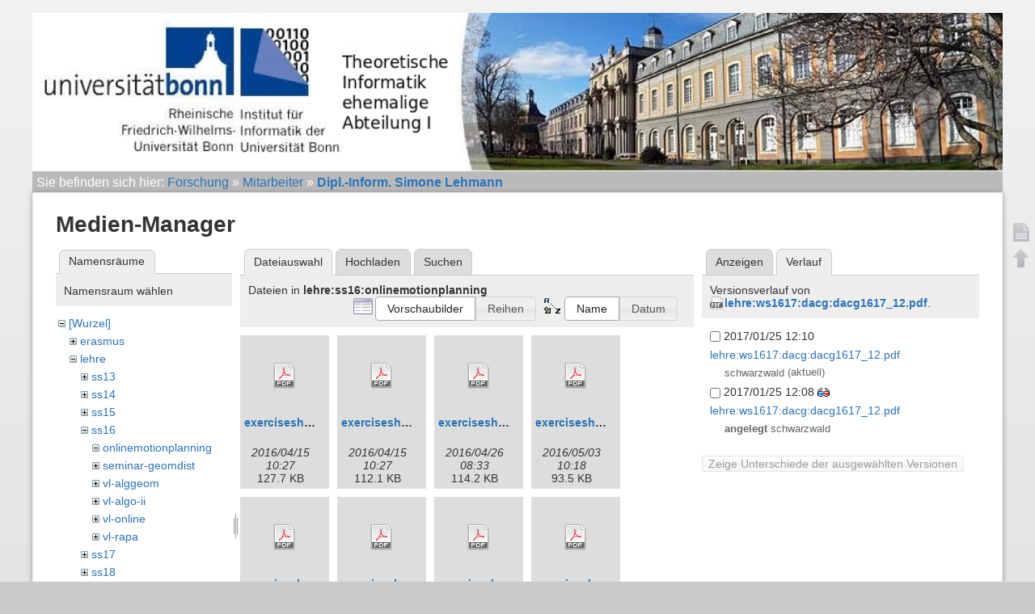

--- FILE ---
content_type: text/html; charset=utf-8
request_url: https://www.i1.informatik.uni-bonn.de/doku.php?id=staff:simonelehmann&ns=lehre%3Ass16%3Aonlinemotionplanning&tab_files=files&do=media&tab_details=history&image=lehre%3Aws1617%3Adacg%3Adacg1617_12.pdf
body_size: 6722
content:
<!DOCTYPE html>
<html lang="de" dir="ltr" class="no-js">
<head>
    <meta charset="utf-8" />
    <title>Dipl.-Inform. Simone Lehmann [Informatik-Abteilung 1]</title>
    <script>(function(H){H.className=H.className.replace(/\bno-js\b/,'js')})(document.documentElement)</script>
    <meta name="generator" content="DokuWiki"/>
<meta name="robots" content="noindex,nofollow"/>
<link rel="start" href="/"/>
<link rel="contents" href="/doku.php?id=staff:simonelehmann&amp;do=index" title="Übersicht"/>
<link rel="manifest" href="/lib/exe/manifest.php"/>
<link rel="alternate" type="application/rss+xml" title="Letzte Änderungen" href="/feed.php"/>
<link rel="alternate" type="application/rss+xml" title="Aktueller Namensraum" href="/feed.php?mode=list&amp;ns=staff"/>
<link rel="alternate" type="text/html" title="HTML Klartext" href="/doku.php?do=export_xhtml&amp;id=staff:simonelehmann"/>
<link rel="stylesheet" href="/lib/exe/css.php?t=abt1&amp;tseed=d28add6bd63b357b3f596a101b5b6ef1"/>
<!--[if gte IE 9]><!-->
<script >/*<![CDATA[*/var NS='staff';var JSINFO = {"tmplft_template":"abt1","tmplftacl":1,"tmplft_aclgen":1,"tmplft_sitetools":"","tmplft_pagetools":"\\w+","tmplft_ptools_xcl":"dokuwiki__top,login","tmplft_mobile":"edit|revisions|backlink|subscribe|revert|","tmplft_actions":"edit,revisions,backlink,subscribe,revert,,diff","tmplft_profile":"","tmplft_search":"","id":"staff:simonelehmann","namespace":"staff","ACT":"media","useHeadingNavigation":1,"useHeadingContent":1};
/*!]]>*/</script>
<script charset="utf-8" src="/lib/exe/jquery.php?tseed=34a552433bc33cc9c3bc32527289a0b2" defer="defer"></script>
<script charset="utf-8" src="/lib/exe/js.php?t=abt1&amp;tseed=d28add6bd63b357b3f596a101b5b6ef1" defer="defer"></script>
<!--<![endif]-->
    <meta name="viewport" content="width=device-width,initial-scale=1" />
    <link rel="shortcut icon" href="/lib/tpl/abt1/images/favicon.ico" />
<link rel="apple-touch-icon" href="/lib/tpl/abt1/images/apple-touch-icon.png" />
    	<link href='http://fonts.googleapis.com/css?family=Droid+Sans' rel='stylesheet' type='text/css'>
<body>
    <!--[if lte IE 7 ]><div id="IE7"><![endif]--><!--[if IE 8 ]><div id="IE8"><![endif]-->
    <div id="dokuwiki__site"><div id="dokuwiki__top"
        class="dokuwiki site mode_media  hasSidebar">

        
<!-- ********** HEADER ********** -->
<div id="dokuwiki__header">
	<div class="pad group">
    	    	    <h1><a href="/doku.php?id=Start"  accesskey="h" title="[H]"><img src="/lib/exe/fetch.php?media=wiki:logo.png" width="1002" height="164" alt="" /></a></h1>
        	    	</div>
    <!-- BREADCRUMBS -->
            <div class="breadcrumbs">
                            <div class="youarehere"><span class="bchead">Sie befinden sich hier: </span><span class="home"><bdi><a href="/doku.php?id=start" class="wikilink1" title="start" data-wiki-id="start">Forschung</a></bdi></span> » <bdi><a href="/doku.php?id=staff:start" class="wikilink1" title="staff:start" data-wiki-id="staff:start">Mitarbeiter</a></bdi> » <bdi><a href="/doku.php?id=staff:simonelehmann" class="wikilink1" title="staff:simonelehmann" data-wiki-id="staff:simonelehmann">Dipl.-Inform. Simone Lehmann</a></bdi></div>
                                </div>
    
    
    <hr class="a11y" />
    </div><!-- /header -->

        <div class="wrapper group">

            
            <!-- ********** CONTENT ********** -->
            <div id="dokuwiki__content"><div class="pad group">

                <div class="page group">
                                                            <!-- wikipage start -->
                    <div id="mediamanager__page">
<h1>Medien-Manager</h1>
<div class="panel namespaces">
<h2>Namensräume</h2>
<div class="panelHeader">Namensraum wählen</div>
<div class="panelContent" id="media__tree">

<ul class="idx">
<li class="media level0 open"><img src="/lib/images/minus.gif" alt="−" /><div class="li"><a href="/doku.php?id=staff:simonelehmann&amp;ns=&amp;tab_files=files&amp;do=media&amp;tab_details=history&amp;image=lehre%3Aws1617%3Adacg%3Adacg1617_12.pdf" class="idx_dir">[Wurzel]</a></div>
<ul class="idx">
<li class="media level1 closed"><img src="/lib/images/plus.gif" alt="+" /><div class="li"><a href="/doku.php?id=staff:simonelehmann&amp;ns=erasmus&amp;tab_files=files&amp;do=media&amp;tab_details=history&amp;image=lehre%3Aws1617%3Adacg%3Adacg1617_12.pdf" class="idx_dir">erasmus</a></div></li>
<li class="media level1 open"><img src="/lib/images/minus.gif" alt="−" /><div class="li"><a href="/doku.php?id=staff:simonelehmann&amp;ns=lehre&amp;tab_files=files&amp;do=media&amp;tab_details=history&amp;image=lehre%3Aws1617%3Adacg%3Adacg1617_12.pdf" class="idx_dir">lehre</a></div>
<ul class="idx">
<li class="media level2 closed"><img src="/lib/images/plus.gif" alt="+" /><div class="li"><a href="/doku.php?id=staff:simonelehmann&amp;ns=lehre%3Ass13&amp;tab_files=files&amp;do=media&amp;tab_details=history&amp;image=lehre%3Aws1617%3Adacg%3Adacg1617_12.pdf" class="idx_dir">ss13</a></div></li>
<li class="media level2 closed"><img src="/lib/images/plus.gif" alt="+" /><div class="li"><a href="/doku.php?id=staff:simonelehmann&amp;ns=lehre%3Ass14&amp;tab_files=files&amp;do=media&amp;tab_details=history&amp;image=lehre%3Aws1617%3Adacg%3Adacg1617_12.pdf" class="idx_dir">ss14</a></div></li>
<li class="media level2 closed"><img src="/lib/images/plus.gif" alt="+" /><div class="li"><a href="/doku.php?id=staff:simonelehmann&amp;ns=lehre%3Ass15&amp;tab_files=files&amp;do=media&amp;tab_details=history&amp;image=lehre%3Aws1617%3Adacg%3Adacg1617_12.pdf" class="idx_dir">ss15</a></div></li>
<li class="media level2 open"><img src="/lib/images/minus.gif" alt="−" /><div class="li"><a href="/doku.php?id=staff:simonelehmann&amp;ns=lehre%3Ass16&amp;tab_files=files&amp;do=media&amp;tab_details=history&amp;image=lehre%3Aws1617%3Adacg%3Adacg1617_12.pdf" class="idx_dir">ss16</a></div>
<ul class="idx">
<li class="media level3 open"><img src="/lib/images/minus.gif" alt="−" /><div class="li"><a href="/doku.php?id=staff:simonelehmann&amp;ns=lehre%3Ass16%3Aonlinemotionplanning&amp;tab_files=files&amp;do=media&amp;tab_details=history&amp;image=lehre%3Aws1617%3Adacg%3Adacg1617_12.pdf" class="idx_dir">onlinemotionplanning</a></div></li>
<li class="media level3 closed"><img src="/lib/images/plus.gif" alt="+" /><div class="li"><a href="/doku.php?id=staff:simonelehmann&amp;ns=lehre%3Ass16%3Aseminar-geomdist&amp;tab_files=files&amp;do=media&amp;tab_details=history&amp;image=lehre%3Aws1617%3Adacg%3Adacg1617_12.pdf" class="idx_dir">seminar-geomdist</a></div></li>
<li class="media level3 closed"><img src="/lib/images/plus.gif" alt="+" /><div class="li"><a href="/doku.php?id=staff:simonelehmann&amp;ns=lehre%3Ass16%3Avl-alggeom&amp;tab_files=files&amp;do=media&amp;tab_details=history&amp;image=lehre%3Aws1617%3Adacg%3Adacg1617_12.pdf" class="idx_dir">vl-alggeom</a></div></li>
<li class="media level3 closed"><img src="/lib/images/plus.gif" alt="+" /><div class="li"><a href="/doku.php?id=staff:simonelehmann&amp;ns=lehre%3Ass16%3Avl-algo-ii&amp;tab_files=files&amp;do=media&amp;tab_details=history&amp;image=lehre%3Aws1617%3Adacg%3Adacg1617_12.pdf" class="idx_dir">vl-algo-ii</a></div></li>
<li class="media level3 closed"><img src="/lib/images/plus.gif" alt="+" /><div class="li"><a href="/doku.php?id=staff:simonelehmann&amp;ns=lehre%3Ass16%3Avl-online&amp;tab_files=files&amp;do=media&amp;tab_details=history&amp;image=lehre%3Aws1617%3Adacg%3Adacg1617_12.pdf" class="idx_dir">vl-online</a></div></li>
<li class="media level3 closed"><img src="/lib/images/plus.gif" alt="+" /><div class="li"><a href="/doku.php?id=staff:simonelehmann&amp;ns=lehre%3Ass16%3Avl-rapa&amp;tab_files=files&amp;do=media&amp;tab_details=history&amp;image=lehre%3Aws1617%3Adacg%3Adacg1617_12.pdf" class="idx_dir">vl-rapa</a></div></li>
</ul>
</li>
<li class="media level2 closed"><img src="/lib/images/plus.gif" alt="+" /><div class="li"><a href="/doku.php?id=staff:simonelehmann&amp;ns=lehre%3Ass17&amp;tab_files=files&amp;do=media&amp;tab_details=history&amp;image=lehre%3Aws1617%3Adacg%3Adacg1617_12.pdf" class="idx_dir">ss17</a></div></li>
<li class="media level2 closed"><img src="/lib/images/plus.gif" alt="+" /><div class="li"><a href="/doku.php?id=staff:simonelehmann&amp;ns=lehre%3Ass18&amp;tab_files=files&amp;do=media&amp;tab_details=history&amp;image=lehre%3Aws1617%3Adacg%3Adacg1617_12.pdf" class="idx_dir">ss18</a></div></li>
<li class="media level2 closed"><img src="/lib/images/plus.gif" alt="+" /><div class="li"><a href="/doku.php?id=staff:simonelehmann&amp;ns=lehre%3Ass19&amp;tab_files=files&amp;do=media&amp;tab_details=history&amp;image=lehre%3Aws1617%3Adacg%3Adacg1617_12.pdf" class="idx_dir">ss19</a></div></li>
<li class="media level2 closed"><img src="/lib/images/plus.gif" alt="+" /><div class="li"><a href="/doku.php?id=staff:simonelehmann&amp;ns=lehre%3Aws1213&amp;tab_files=files&amp;do=media&amp;tab_details=history&amp;image=lehre%3Aws1617%3Adacg%3Adacg1617_12.pdf" class="idx_dir">ws1213</a></div></li>
<li class="media level2 closed"><img src="/lib/images/plus.gif" alt="+" /><div class="li"><a href="/doku.php?id=staff:simonelehmann&amp;ns=lehre%3Aws1314&amp;tab_files=files&amp;do=media&amp;tab_details=history&amp;image=lehre%3Aws1617%3Adacg%3Adacg1617_12.pdf" class="idx_dir">ws1314</a></div></li>
<li class="media level2 closed"><img src="/lib/images/plus.gif" alt="+" /><div class="li"><a href="/doku.php?id=staff:simonelehmann&amp;ns=lehre%3Aws1415&amp;tab_files=files&amp;do=media&amp;tab_details=history&amp;image=lehre%3Aws1617%3Adacg%3Adacg1617_12.pdf" class="idx_dir">ws1415</a></div></li>
<li class="media level2 closed"><img src="/lib/images/plus.gif" alt="+" /><div class="li"><a href="/doku.php?id=staff:simonelehmann&amp;ns=lehre%3Aws1516&amp;tab_files=files&amp;do=media&amp;tab_details=history&amp;image=lehre%3Aws1617%3Adacg%3Adacg1617_12.pdf" class="idx_dir">ws1516</a></div></li>
<li class="media level2 closed"><img src="/lib/images/plus.gif" alt="+" /><div class="li"><a href="/doku.php?id=staff:simonelehmann&amp;ns=lehre%3Aws1617&amp;tab_files=files&amp;do=media&amp;tab_details=history&amp;image=lehre%3Aws1617%3Adacg%3Adacg1617_12.pdf" class="idx_dir">ws1617</a></div></li>
<li class="media level2 closed"><img src="/lib/images/plus.gif" alt="+" /><div class="li"><a href="/doku.php?id=staff:simonelehmann&amp;ns=lehre%3Aws1718&amp;tab_files=files&amp;do=media&amp;tab_details=history&amp;image=lehre%3Aws1617%3Adacg%3Adacg1617_12.pdf" class="idx_dir">ws1718</a></div></li>
<li class="media level2 closed"><img src="/lib/images/plus.gif" alt="+" /><div class="li"><a href="/doku.php?id=staff:simonelehmann&amp;ns=lehre%3Aws1819&amp;tab_files=files&amp;do=media&amp;tab_details=history&amp;image=lehre%3Aws1617%3Adacg%3Adacg1617_12.pdf" class="idx_dir">ws1819</a></div></li>
</ul>
</li>
<li class="media level1 closed"><img src="/lib/images/plus.gif" alt="+" /><div class="li"><a href="/doku.php?id=staff:simonelehmann&amp;ns=paper&amp;tab_files=files&amp;do=media&amp;tab_details=history&amp;image=lehre%3Aws1617%3Adacg%3Adacg1617_12.pdf" class="idx_dir">paper</a></div></li>
<li class="media level1 closed"><img src="/lib/images/plus.gif" alt="+" /><div class="li"><a href="/doku.php?id=staff:simonelehmann&amp;ns=staff&amp;tab_files=files&amp;do=media&amp;tab_details=history&amp;image=lehre%3Aws1617%3Adacg%3Adacg1617_12.pdf" class="idx_dir">staff</a></div></li>
<li class="media level1 closed"><img src="/lib/images/plus.gif" alt="+" /><div class="li"><a href="/doku.php?id=staff:simonelehmann&amp;ns=stellenangebote&amp;tab_files=files&amp;do=media&amp;tab_details=history&amp;image=lehre%3Aws1617%3Adacg%3Adacg1617_12.pdf" class="idx_dir">stellenangebote</a></div></li>
<li class="media level1 closed"><img src="/lib/images/plus.gif" alt="+" /><div class="li"><a href="/doku.php?id=staff:simonelehmann&amp;ns=wiki&amp;tab_files=files&amp;do=media&amp;tab_details=history&amp;image=lehre%3Aws1617%3Adacg%3Adacg1617_12.pdf" class="idx_dir">wiki</a></div></li>
</ul></li>
</ul>
</div>
</div>
<div class="panel filelist">
<h2 class="a11y">Dateiauswahl</h2>
<ul class="tabs">
<li><strong>Dateiauswahl</strong></li>
<li><a href="/doku.php?id=staff:simonelehmann&amp;tab_files=upload&amp;do=media&amp;tab_details=history&amp;image=lehre%3Aws1617%3Adacg%3Adacg1617_12.pdf&amp;ns=lehre%3Ass16%3Aonlinemotionplanning">Hochladen</a></li>
<li><a href="/doku.php?id=staff:simonelehmann&amp;tab_files=search&amp;do=media&amp;tab_details=history&amp;image=lehre%3Aws1617%3Adacg%3Adacg1617_12.pdf&amp;ns=lehre%3Ass16%3Aonlinemotionplanning">Suchen</a></li>
</ul>
<div class="panelHeader">
<h3>Dateien in <strong>lehre:ss16:onlinemotionplanning</strong></h3>
<form class="options" method="get" action="/doku.php?id=staff:simonelehmann" accept-charset="utf-8"><div class="no">
<input type="hidden" name="do" value="media" /><input type="hidden" name="tab_files" value="files" /><input type="hidden" name="tab_details" value="history" /><input type="hidden" name="image" value="lehre:ws1617:dacg:dacg1617_12.pdf" /><input type="hidden" name="ns" value="lehre:ss16:onlinemotionplanning" /><ul>
<li class="listType"><label class="thumbs" for="listType__thumbs"><input type="radio" id="listType__thumbs" name="list_dwmedia" value="thumbs" checked="checked" /> <span>Vorschaubilder</span></label>
<label class="rows" for="listType__rows"><input type="radio" id="listType__rows" name="list_dwmedia" value="rows" /> <span>Reihen</span></label>
</li>
<li class="sortBy"><label class="name" for="sortBy__name"><input type="radio" id="sortBy__name" name="sort_dwmedia" value="name" checked="checked" /> <span>Name</span></label>
<label class="date" for="sortBy__date"><input type="radio" id="sortBy__date" name="sort_dwmedia" value="date" /> <span>Datum</span></label>
</li>
<li><button type="submit">Übernehmen</button>
</li>
</ul>
</div></form>
</div>
<div class="panelContent">
<ul class="thumbs"><li><dl title="lehre:ss16:onlinemotionplanning:exercisesheet1.pdf">
<dt><a id="d_:lehre:ss16:onlinemotionplanning:exercisesheet1.pdf" class="image" title="lehre:ss16:onlinemotionplanning:exercisesheet1.pdf" href="/doku.php?id=staff:simonelehmann&amp;image=lehre%3Ass16%3Aonlinemotionplanning%3Aexercisesheet1.pdf&amp;ns=lehre%3Ass16%3Aonlinemotionplanning&amp;tab_details=view&amp;do=media&amp;tab_files=files"><img src="/lib/images/fileicons/32x32/pdf.png" alt="lehre:ss16:onlinemotionplanning:exercisesheet1.pdf" class="icon" /></a></dt>
<dd class="name"><a href="/doku.php?id=staff:simonelehmann&amp;image=lehre%3Ass16%3Aonlinemotionplanning%3Aexercisesheet1.pdf&amp;ns=lehre%3Ass16%3Aonlinemotionplanning&amp;tab_details=view&amp;do=media&amp;tab_files=files" id="h_:lehre:ss16:onlinemotionplanning:exercisesheet1.pdf">exercisesheet1.pdf</a></dd>
<dd class="size">&#160;</dd>
<dd class="date">2016/04/15 10:27</dd>
<dd class="filesize">127.7 KB</dd>
</dl></li>
<li><dl title="lehre:ss16:onlinemotionplanning:exercisesheet2.pdf">
<dt><a id="d_:lehre:ss16:onlinemotionplanning:exercisesheet2.pdf" class="image" title="lehre:ss16:onlinemotionplanning:exercisesheet2.pdf" href="/doku.php?id=staff:simonelehmann&amp;image=lehre%3Ass16%3Aonlinemotionplanning%3Aexercisesheet2.pdf&amp;ns=lehre%3Ass16%3Aonlinemotionplanning&amp;tab_details=view&amp;do=media&amp;tab_files=files"><img src="/lib/images/fileicons/32x32/pdf.png" alt="lehre:ss16:onlinemotionplanning:exercisesheet2.pdf" class="icon" /></a></dt>
<dd class="name"><a href="/doku.php?id=staff:simonelehmann&amp;image=lehre%3Ass16%3Aonlinemotionplanning%3Aexercisesheet2.pdf&amp;ns=lehre%3Ass16%3Aonlinemotionplanning&amp;tab_details=view&amp;do=media&amp;tab_files=files" id="h_:lehre:ss16:onlinemotionplanning:exercisesheet2.pdf">exercisesheet2.pdf</a></dd>
<dd class="size">&#160;</dd>
<dd class="date">2016/04/15 10:27</dd>
<dd class="filesize">112.1 KB</dd>
</dl></li>
<li><dl title="lehre:ss16:onlinemotionplanning:exercisesheet3.pdf">
<dt><a id="d_:lehre:ss16:onlinemotionplanning:exercisesheet3.pdf" class="image" title="lehre:ss16:onlinemotionplanning:exercisesheet3.pdf" href="/doku.php?id=staff:simonelehmann&amp;image=lehre%3Ass16%3Aonlinemotionplanning%3Aexercisesheet3.pdf&amp;ns=lehre%3Ass16%3Aonlinemotionplanning&amp;tab_details=view&amp;do=media&amp;tab_files=files"><img src="/lib/images/fileicons/32x32/pdf.png" alt="lehre:ss16:onlinemotionplanning:exercisesheet3.pdf" class="icon" /></a></dt>
<dd class="name"><a href="/doku.php?id=staff:simonelehmann&amp;image=lehre%3Ass16%3Aonlinemotionplanning%3Aexercisesheet3.pdf&amp;ns=lehre%3Ass16%3Aonlinemotionplanning&amp;tab_details=view&amp;do=media&amp;tab_files=files" id="h_:lehre:ss16:onlinemotionplanning:exercisesheet3.pdf">exercisesheet3.pdf</a></dd>
<dd class="size">&#160;</dd>
<dd class="date">2016/04/26 08:33</dd>
<dd class="filesize">114.2 KB</dd>
</dl></li>
<li><dl title="lehre:ss16:onlinemotionplanning:exercisesheet4.pdf">
<dt><a id="d_:lehre:ss16:onlinemotionplanning:exercisesheet4.pdf" class="image" title="lehre:ss16:onlinemotionplanning:exercisesheet4.pdf" href="/doku.php?id=staff:simonelehmann&amp;image=lehre%3Ass16%3Aonlinemotionplanning%3Aexercisesheet4.pdf&amp;ns=lehre%3Ass16%3Aonlinemotionplanning&amp;tab_details=view&amp;do=media&amp;tab_files=files"><img src="/lib/images/fileicons/32x32/pdf.png" alt="lehre:ss16:onlinemotionplanning:exercisesheet4.pdf" class="icon" /></a></dt>
<dd class="name"><a href="/doku.php?id=staff:simonelehmann&amp;image=lehre%3Ass16%3Aonlinemotionplanning%3Aexercisesheet4.pdf&amp;ns=lehre%3Ass16%3Aonlinemotionplanning&amp;tab_details=view&amp;do=media&amp;tab_files=files" id="h_:lehre:ss16:onlinemotionplanning:exercisesheet4.pdf">exercisesheet4.pdf</a></dd>
<dd class="size">&#160;</dd>
<dd class="date">2016/05/03 10:18</dd>
<dd class="filesize">93.5 KB</dd>
</dl></li>
<li><dl title="lehre:ss16:onlinemotionplanning:exercisesheet5.pdf">
<dt><a id="d_:lehre:ss16:onlinemotionplanning:exercisesheet5.pdf" class="image" title="lehre:ss16:onlinemotionplanning:exercisesheet5.pdf" href="/doku.php?id=staff:simonelehmann&amp;image=lehre%3Ass16%3Aonlinemotionplanning%3Aexercisesheet5.pdf&amp;ns=lehre%3Ass16%3Aonlinemotionplanning&amp;tab_details=view&amp;do=media&amp;tab_files=files"><img src="/lib/images/fileicons/32x32/pdf.png" alt="lehre:ss16:onlinemotionplanning:exercisesheet5.pdf" class="icon" /></a></dt>
<dd class="name"><a href="/doku.php?id=staff:simonelehmann&amp;image=lehre%3Ass16%3Aonlinemotionplanning%3Aexercisesheet5.pdf&amp;ns=lehre%3Ass16%3Aonlinemotionplanning&amp;tab_details=view&amp;do=media&amp;tab_files=files" id="h_:lehre:ss16:onlinemotionplanning:exercisesheet5.pdf">exercisesheet5.pdf</a></dd>
<dd class="size">&#160;</dd>
<dd class="date">2016/05/10 18:48</dd>
<dd class="filesize">104.5 KB</dd>
</dl></li>
<li><dl title="lehre:ss16:onlinemotionplanning:exercisesheet6.pdf">
<dt><a id="d_:lehre:ss16:onlinemotionplanning:exercisesheet6.pdf" class="image" title="lehre:ss16:onlinemotionplanning:exercisesheet6.pdf" href="/doku.php?id=staff:simonelehmann&amp;image=lehre%3Ass16%3Aonlinemotionplanning%3Aexercisesheet6.pdf&amp;ns=lehre%3Ass16%3Aonlinemotionplanning&amp;tab_details=view&amp;do=media&amp;tab_files=files"><img src="/lib/images/fileicons/32x32/pdf.png" alt="lehre:ss16:onlinemotionplanning:exercisesheet6.pdf" class="icon" /></a></dt>
<dd class="name"><a href="/doku.php?id=staff:simonelehmann&amp;image=lehre%3Ass16%3Aonlinemotionplanning%3Aexercisesheet6.pdf&amp;ns=lehre%3Ass16%3Aonlinemotionplanning&amp;tab_details=view&amp;do=media&amp;tab_files=files" id="h_:lehre:ss16:onlinemotionplanning:exercisesheet6.pdf">exercisesheet6.pdf</a></dd>
<dd class="size">&#160;</dd>
<dd class="date">2016/05/30 09:49</dd>
<dd class="filesize">119.4 KB</dd>
</dl></li>
<li><dl title="lehre:ss16:onlinemotionplanning:exercisesheet7.pdf">
<dt><a id="d_:lehre:ss16:onlinemotionplanning:exercisesheet7.pdf" class="image" title="lehre:ss16:onlinemotionplanning:exercisesheet7.pdf" href="/doku.php?id=staff:simonelehmann&amp;image=lehre%3Ass16%3Aonlinemotionplanning%3Aexercisesheet7.pdf&amp;ns=lehre%3Ass16%3Aonlinemotionplanning&amp;tab_details=view&amp;do=media&amp;tab_files=files"><img src="/lib/images/fileicons/32x32/pdf.png" alt="lehre:ss16:onlinemotionplanning:exercisesheet7.pdf" class="icon" /></a></dt>
<dd class="name"><a href="/doku.php?id=staff:simonelehmann&amp;image=lehre%3Ass16%3Aonlinemotionplanning%3Aexercisesheet7.pdf&amp;ns=lehre%3Ass16%3Aonlinemotionplanning&amp;tab_details=view&amp;do=media&amp;tab_files=files" id="h_:lehre:ss16:onlinemotionplanning:exercisesheet7.pdf">exercisesheet7.pdf</a></dd>
<dd class="size">&#160;</dd>
<dd class="date">2016/06/01 10:06</dd>
<dd class="filesize">104.4 KB</dd>
</dl></li>
<li><dl title="lehre:ss16:onlinemotionplanning:exercisesheet8.pdf">
<dt><a id="d_:lehre:ss16:onlinemotionplanning:exercisesheet8.pdf" class="image" title="lehre:ss16:onlinemotionplanning:exercisesheet8.pdf" href="/doku.php?id=staff:simonelehmann&amp;image=lehre%3Ass16%3Aonlinemotionplanning%3Aexercisesheet8.pdf&amp;ns=lehre%3Ass16%3Aonlinemotionplanning&amp;tab_details=view&amp;do=media&amp;tab_files=files"><img src="/lib/images/fileicons/32x32/pdf.png" alt="lehre:ss16:onlinemotionplanning:exercisesheet8.pdf" class="icon" /></a></dt>
<dd class="name"><a href="/doku.php?id=staff:simonelehmann&amp;image=lehre%3Ass16%3Aonlinemotionplanning%3Aexercisesheet8.pdf&amp;ns=lehre%3Ass16%3Aonlinemotionplanning&amp;tab_details=view&amp;do=media&amp;tab_files=files" id="h_:lehre:ss16:onlinemotionplanning:exercisesheet8.pdf">exercisesheet8.pdf</a></dd>
<dd class="size">&#160;</dd>
<dd class="date">2016/06/07 08:48</dd>
<dd class="filesize">100.8 KB</dd>
</dl></li>
<li><dl title="lehre:ss16:onlinemotionplanning:exercisesheet9.pdf">
<dt><a id="d_:lehre:ss16:onlinemotionplanning:exercisesheet9.pdf" class="image" title="lehre:ss16:onlinemotionplanning:exercisesheet9.pdf" href="/doku.php?id=staff:simonelehmann&amp;image=lehre%3Ass16%3Aonlinemotionplanning%3Aexercisesheet9.pdf&amp;ns=lehre%3Ass16%3Aonlinemotionplanning&amp;tab_details=view&amp;do=media&amp;tab_files=files"><img src="/lib/images/fileicons/32x32/pdf.png" alt="lehre:ss16:onlinemotionplanning:exercisesheet9.pdf" class="icon" /></a></dt>
<dd class="name"><a href="/doku.php?id=staff:simonelehmann&amp;image=lehre%3Ass16%3Aonlinemotionplanning%3Aexercisesheet9.pdf&amp;ns=lehre%3Ass16%3Aonlinemotionplanning&amp;tab_details=view&amp;do=media&amp;tab_files=files" id="h_:lehre:ss16:onlinemotionplanning:exercisesheet9.pdf">exercisesheet9.pdf</a></dd>
<dd class="size">&#160;</dd>
<dd class="date">2016/06/14 11:38</dd>
<dd class="filesize">113.2 KB</dd>
</dl></li>
<li><dl title="lehre:ss16:onlinemotionplanning:exercisesheet10.pdf">
<dt><a id="d_:lehre:ss16:onlinemotionplanning:exercisesheet10.pdf" class="image" title="lehre:ss16:onlinemotionplanning:exercisesheet10.pdf" href="/doku.php?id=staff:simonelehmann&amp;image=lehre%3Ass16%3Aonlinemotionplanning%3Aexercisesheet10.pdf&amp;ns=lehre%3Ass16%3Aonlinemotionplanning&amp;tab_details=view&amp;do=media&amp;tab_files=files"><img src="/lib/images/fileicons/32x32/pdf.png" alt="lehre:ss16:onlinemotionplanning:exercisesheet10.pdf" class="icon" /></a></dt>
<dd class="name"><a href="/doku.php?id=staff:simonelehmann&amp;image=lehre%3Ass16%3Aonlinemotionplanning%3Aexercisesheet10.pdf&amp;ns=lehre%3Ass16%3Aonlinemotionplanning&amp;tab_details=view&amp;do=media&amp;tab_files=files" id="h_:lehre:ss16:onlinemotionplanning:exercisesheet10.pdf">exercisesheet10.pdf</a></dd>
<dd class="size">&#160;</dd>
<dd class="date">2016/06/20 19:39</dd>
<dd class="filesize">26.3 KB</dd>
</dl></li>
<li><dl title="lehre:ss16:onlinemotionplanning:exercisesheet11.pdf">
<dt><a id="d_:lehre:ss16:onlinemotionplanning:exercisesheet11.pdf" class="image" title="lehre:ss16:onlinemotionplanning:exercisesheet11.pdf" href="/doku.php?id=staff:simonelehmann&amp;image=lehre%3Ass16%3Aonlinemotionplanning%3Aexercisesheet11.pdf&amp;ns=lehre%3Ass16%3Aonlinemotionplanning&amp;tab_details=view&amp;do=media&amp;tab_files=files"><img src="/lib/images/fileicons/32x32/pdf.png" alt="lehre:ss16:onlinemotionplanning:exercisesheet11.pdf" class="icon" /></a></dt>
<dd class="name"><a href="/doku.php?id=staff:simonelehmann&amp;image=lehre%3Ass16%3Aonlinemotionplanning%3Aexercisesheet11.pdf&amp;ns=lehre%3Ass16%3Aonlinemotionplanning&amp;tab_details=view&amp;do=media&amp;tab_files=files" id="h_:lehre:ss16:onlinemotionplanning:exercisesheet11.pdf">exercisesheet11.pdf</a></dd>
<dd class="size">&#160;</dd>
<dd class="date">2016/07/05 10:30</dd>
<dd class="filesize">86.9 KB</dd>
</dl></li>
<li><dl title="lehre:ss16:onlinemotionplanning:langetepekuebelonlineescapepath.pdf">
<dt><a id="d_:lehre:ss16:onlinemotionplanning:langetepekuebelonlineescapepath.pdf" class="image" title="lehre:ss16:onlinemotionplanning:langetepekuebelonlineescapepath.pdf" href="/doku.php?id=staff:simonelehmann&amp;image=lehre%3Ass16%3Aonlinemotionplanning%3Alangetepekuebelonlineescapepath.pdf&amp;ns=lehre%3Ass16%3Aonlinemotionplanning&amp;tab_details=view&amp;do=media&amp;tab_files=files"><img src="/lib/images/fileicons/32x32/pdf.png" alt="lehre:ss16:onlinemotionplanning:langetepekuebelonlineescapepath.pdf" class="icon" /></a></dt>
<dd class="name"><a href="/doku.php?id=staff:simonelehmann&amp;image=lehre%3Ass16%3Aonlinemotionplanning%3Alangetepekuebelonlineescapepath.pdf&amp;ns=lehre%3Ass16%3Aonlinemotionplanning&amp;tab_details=view&amp;do=media&amp;tab_files=files" id="h_:lehre:ss16:onlinemotionplanning:langetepekuebelonlineescapepath.pdf">langetepekuebelonlineescapepath.pdf</a></dd>
<dd class="size">&#160;</dd>
<dd class="date">2016/06/16 17:35</dd>
<dd class="filesize">592.1 KB</dd>
</dl></li>
<li><dl title="lehre:ss16:onlinemotionplanning:lookingaroundcorner.pdf">
<dt><a id="d_:lehre:ss16:onlinemotionplanning:lookingaroundcorner.pdf" class="image" title="lehre:ss16:onlinemotionplanning:lookingaroundcorner.pdf" href="/doku.php?id=staff:simonelehmann&amp;image=lehre%3Ass16%3Aonlinemotionplanning%3Alookingaroundcorner.pdf&amp;ns=lehre%3Ass16%3Aonlinemotionplanning&amp;tab_details=view&amp;do=media&amp;tab_files=files"><img src="/lib/images/fileicons/32x32/pdf.png" alt="lehre:ss16:onlinemotionplanning:lookingaroundcorner.pdf" class="icon" /></a></dt>
<dd class="name"><a href="/doku.php?id=staff:simonelehmann&amp;image=lehre%3Ass16%3Aonlinemotionplanning%3Alookingaroundcorner.pdf&amp;ns=lehre%3Ass16%3Aonlinemotionplanning&amp;tab_details=view&amp;do=media&amp;tab_files=files" id="h_:lehre:ss16:onlinemotionplanning:lookingaroundcorner.pdf">lookingaroundcorner.pdf</a></dd>
<dd class="size">&#160;</dd>
<dd class="date">2016/07/15 14:28</dd>
<dd class="filesize">194.5 KB</dd>
</dl></li>
<li><dl title="lehre:ss16:onlinemotionplanning:onlinequestions.pdf">
<dt><a id="d_:lehre:ss16:onlinemotionplanning:onlinequestions.pdf" class="image" title="lehre:ss16:onlinemotionplanning:onlinequestions.pdf" href="/doku.php?id=staff:simonelehmann&amp;image=lehre%3Ass16%3Aonlinemotionplanning%3Aonlinequestions.pdf&amp;ns=lehre%3Ass16%3Aonlinemotionplanning&amp;tab_details=view&amp;do=media&amp;tab_files=files"><img src="/lib/images/fileicons/32x32/pdf.png" alt="lehre:ss16:onlinemotionplanning:onlinequestions.pdf" class="icon" /></a></dt>
<dd class="name"><a href="/doku.php?id=staff:simonelehmann&amp;image=lehre%3Ass16%3Aonlinemotionplanning%3Aonlinequestions.pdf&amp;ns=lehre%3Ass16%3Aonlinemotionplanning&amp;tab_details=view&amp;do=media&amp;tab_files=files" id="h_:lehre:ss16:onlinemotionplanning:onlinequestions.pdf">onlinequestions.pdf</a></dd>
<dd class="size">&#160;</dd>
<dd class="date">2016/07/19 14:17</dd>
<dd class="filesize">69.4 KB</dd>
</dl></li>
<li><dl title="lehre:ss16:onlinemotionplanning:part1.pdf">
<dt><a id="d_:lehre:ss16:onlinemotionplanning:part1.pdf" class="image" title="lehre:ss16:onlinemotionplanning:part1.pdf" href="/doku.php?id=staff:simonelehmann&amp;image=lehre%3Ass16%3Aonlinemotionplanning%3Apart1.pdf&amp;ns=lehre%3Ass16%3Aonlinemotionplanning&amp;tab_details=view&amp;do=media&amp;tab_files=files"><img src="/lib/images/fileicons/32x32/pdf.png" alt="lehre:ss16:onlinemotionplanning:part1.pdf" class="icon" /></a></dt>
<dd class="name"><a href="/doku.php?id=staff:simonelehmann&amp;image=lehre%3Ass16%3Aonlinemotionplanning%3Apart1.pdf&amp;ns=lehre%3Ass16%3Aonlinemotionplanning&amp;tab_details=view&amp;do=media&amp;tab_files=files" id="h_:lehre:ss16:onlinemotionplanning:part1.pdf">part1.pdf</a></dd>
<dd class="size">&#160;</dd>
<dd class="date">2016/04/08 12:14</dd>
<dd class="filesize">121.7 KB</dd>
</dl></li>
<li><dl title="lehre:ss16:onlinemotionplanning:part2.pdf">
<dt><a id="d_:lehre:ss16:onlinemotionplanning:part2.pdf" class="image" title="lehre:ss16:onlinemotionplanning:part2.pdf" href="/doku.php?id=staff:simonelehmann&amp;image=lehre%3Ass16%3Aonlinemotionplanning%3Apart2.pdf&amp;ns=lehre%3Ass16%3Aonlinemotionplanning&amp;tab_details=view&amp;do=media&amp;tab_files=files"><img src="/lib/images/fileicons/32x32/pdf.png" alt="lehre:ss16:onlinemotionplanning:part2.pdf" class="icon" /></a></dt>
<dd class="name"><a href="/doku.php?id=staff:simonelehmann&amp;image=lehre%3Ass16%3Aonlinemotionplanning%3Apart2.pdf&amp;ns=lehre%3Ass16%3Aonlinemotionplanning&amp;tab_details=view&amp;do=media&amp;tab_files=files" id="h_:lehre:ss16:onlinemotionplanning:part2.pdf">part2.pdf</a></dd>
<dd class="size">&#160;</dd>
<dd class="date">2016/04/15 10:37</dd>
<dd class="filesize">209.1 KB</dd>
</dl></li>
<li><dl title="lehre:ss16:onlinemotionplanning:part3.pdf">
<dt><a id="d_:lehre:ss16:onlinemotionplanning:part3.pdf" class="image" title="lehre:ss16:onlinemotionplanning:part3.pdf" href="/doku.php?id=staff:simonelehmann&amp;image=lehre%3Ass16%3Aonlinemotionplanning%3Apart3.pdf&amp;ns=lehre%3Ass16%3Aonlinemotionplanning&amp;tab_details=view&amp;do=media&amp;tab_files=files"><img src="/lib/images/fileicons/32x32/pdf.png" alt="lehre:ss16:onlinemotionplanning:part3.pdf" class="icon" /></a></dt>
<dd class="name"><a href="/doku.php?id=staff:simonelehmann&amp;image=lehre%3Ass16%3Aonlinemotionplanning%3Apart3.pdf&amp;ns=lehre%3Ass16%3Aonlinemotionplanning&amp;tab_details=view&amp;do=media&amp;tab_files=files" id="h_:lehre:ss16:onlinemotionplanning:part3.pdf">part3.pdf</a></dd>
<dd class="size">&#160;</dd>
<dd class="date">2016/04/23 17:11</dd>
<dd class="filesize">101 KB</dd>
</dl></li>
<li><dl title="lehre:ss16:onlinemotionplanning:part4.pdf">
<dt><a id="d_:lehre:ss16:onlinemotionplanning:part4.pdf" class="image" title="lehre:ss16:onlinemotionplanning:part4.pdf" href="/doku.php?id=staff:simonelehmann&amp;image=lehre%3Ass16%3Aonlinemotionplanning%3Apart4.pdf&amp;ns=lehre%3Ass16%3Aonlinemotionplanning&amp;tab_details=view&amp;do=media&amp;tab_files=files"><img src="/lib/images/fileicons/32x32/pdf.png" alt="lehre:ss16:onlinemotionplanning:part4.pdf" class="icon" /></a></dt>
<dd class="name"><a href="/doku.php?id=staff:simonelehmann&amp;image=lehre%3Ass16%3Aonlinemotionplanning%3Apart4.pdf&amp;ns=lehre%3Ass16%3Aonlinemotionplanning&amp;tab_details=view&amp;do=media&amp;tab_files=files" id="h_:lehre:ss16:onlinemotionplanning:part4.pdf">part4.pdf</a></dd>
<dd class="size">&#160;</dd>
<dd class="date">2016/04/23 17:11</dd>
<dd class="filesize">224.3 KB</dd>
</dl></li>
<li><dl title="lehre:ss16:onlinemotionplanning:part5.pdf">
<dt><a id="d_:lehre:ss16:onlinemotionplanning:part5.pdf" class="image" title="lehre:ss16:onlinemotionplanning:part5.pdf" href="/doku.php?id=staff:simonelehmann&amp;image=lehre%3Ass16%3Aonlinemotionplanning%3Apart5.pdf&amp;ns=lehre%3Ass16%3Aonlinemotionplanning&amp;tab_details=view&amp;do=media&amp;tab_files=files"><img src="/lib/images/fileicons/32x32/pdf.png" alt="lehre:ss16:onlinemotionplanning:part5.pdf" class="icon" /></a></dt>
<dd class="name"><a href="/doku.php?id=staff:simonelehmann&amp;image=lehre%3Ass16%3Aonlinemotionplanning%3Apart5.pdf&amp;ns=lehre%3Ass16%3Aonlinemotionplanning&amp;tab_details=view&amp;do=media&amp;tab_files=files" id="h_:lehre:ss16:onlinemotionplanning:part5.pdf">part5.pdf</a></dd>
<dd class="size">&#160;</dd>
<dd class="date">2016/04/28 09:28</dd>
<dd class="filesize">163.1 KB</dd>
</dl></li>
<li><dl title="lehre:ss16:onlinemotionplanning:part6.pdf">
<dt><a id="d_:lehre:ss16:onlinemotionplanning:part6.pdf" class="image" title="lehre:ss16:onlinemotionplanning:part6.pdf" href="/doku.php?id=staff:simonelehmann&amp;image=lehre%3Ass16%3Aonlinemotionplanning%3Apart6.pdf&amp;ns=lehre%3Ass16%3Aonlinemotionplanning&amp;tab_details=view&amp;do=media&amp;tab_files=files"><img src="/lib/images/fileicons/32x32/pdf.png" alt="lehre:ss16:onlinemotionplanning:part6.pdf" class="icon" /></a></dt>
<dd class="name"><a href="/doku.php?id=staff:simonelehmann&amp;image=lehre%3Ass16%3Aonlinemotionplanning%3Apart6.pdf&amp;ns=lehre%3Ass16%3Aonlinemotionplanning&amp;tab_details=view&amp;do=media&amp;tab_files=files" id="h_:lehre:ss16:onlinemotionplanning:part6.pdf">part6.pdf</a></dd>
<dd class="size">&#160;</dd>
<dd class="date">2016/05/03 12:00</dd>
<dd class="filesize">118.9 KB</dd>
</dl></li>
<li><dl title="lehre:ss16:onlinemotionplanning:part7.pdf">
<dt><a id="d_:lehre:ss16:onlinemotionplanning:part7.pdf" class="image" title="lehre:ss16:onlinemotionplanning:part7.pdf" href="/doku.php?id=staff:simonelehmann&amp;image=lehre%3Ass16%3Aonlinemotionplanning%3Apart7.pdf&amp;ns=lehre%3Ass16%3Aonlinemotionplanning&amp;tab_details=view&amp;do=media&amp;tab_files=files"><img src="/lib/images/fileicons/32x32/pdf.png" alt="lehre:ss16:onlinemotionplanning:part7.pdf" class="icon" /></a></dt>
<dd class="name"><a href="/doku.php?id=staff:simonelehmann&amp;image=lehre%3Ass16%3Aonlinemotionplanning%3Apart7.pdf&amp;ns=lehre%3Ass16%3Aonlinemotionplanning&amp;tab_details=view&amp;do=media&amp;tab_files=files" id="h_:lehre:ss16:onlinemotionplanning:part7.pdf">part7.pdf</a></dd>
<dd class="size">&#160;</dd>
<dd class="date">2016/05/04 19:25</dd>
<dd class="filesize">161.8 KB</dd>
</dl></li>
<li><dl title="lehre:ss16:onlinemotionplanning:part8.pdf">
<dt><a id="d_:lehre:ss16:onlinemotionplanning:part8.pdf" class="image" title="lehre:ss16:onlinemotionplanning:part8.pdf" href="/doku.php?id=staff:simonelehmann&amp;image=lehre%3Ass16%3Aonlinemotionplanning%3Apart8.pdf&amp;ns=lehre%3Ass16%3Aonlinemotionplanning&amp;tab_details=view&amp;do=media&amp;tab_files=files"><img src="/lib/images/fileicons/32x32/pdf.png" alt="lehre:ss16:onlinemotionplanning:part8.pdf" class="icon" /></a></dt>
<dd class="name"><a href="/doku.php?id=staff:simonelehmann&amp;image=lehre%3Ass16%3Aonlinemotionplanning%3Apart8.pdf&amp;ns=lehre%3Ass16%3Aonlinemotionplanning&amp;tab_details=view&amp;do=media&amp;tab_files=files" id="h_:lehre:ss16:onlinemotionplanning:part8.pdf">part8.pdf</a></dd>
<dd class="size">&#160;</dd>
<dd class="date">2016/05/20 13:29</dd>
<dd class="filesize">251.9 KB</dd>
</dl></li>
<li><dl title="lehre:ss16:onlinemotionplanning:part9.pdf">
<dt><a id="d_:lehre:ss16:onlinemotionplanning:part9.pdf" class="image" title="lehre:ss16:onlinemotionplanning:part9.pdf" href="/doku.php?id=staff:simonelehmann&amp;image=lehre%3Ass16%3Aonlinemotionplanning%3Apart9.pdf&amp;ns=lehre%3Ass16%3Aonlinemotionplanning&amp;tab_details=view&amp;do=media&amp;tab_files=files"><img src="/lib/images/fileicons/32x32/pdf.png" alt="lehre:ss16:onlinemotionplanning:part9.pdf" class="icon" /></a></dt>
<dd class="name"><a href="/doku.php?id=staff:simonelehmann&amp;image=lehre%3Ass16%3Aonlinemotionplanning%3Apart9.pdf&amp;ns=lehre%3Ass16%3Aonlinemotionplanning&amp;tab_details=view&amp;do=media&amp;tab_files=files" id="h_:lehre:ss16:onlinemotionplanning:part9.pdf">part9.pdf</a></dd>
<dd class="size">&#160;</dd>
<dd class="date">2016/05/20 13:26</dd>
<dd class="filesize">222.8 KB</dd>
</dl></li>
<li><dl title="lehre:ss16:onlinemotionplanning:part10.pdf">
<dt><a id="d_:lehre:ss16:onlinemotionplanning:part10.pdf" class="image" title="lehre:ss16:onlinemotionplanning:part10.pdf" href="/doku.php?id=staff:simonelehmann&amp;image=lehre%3Ass16%3Aonlinemotionplanning%3Apart10.pdf&amp;ns=lehre%3Ass16%3Aonlinemotionplanning&amp;tab_details=view&amp;do=media&amp;tab_files=files"><img src="/lib/images/fileicons/32x32/pdf.png" alt="lehre:ss16:onlinemotionplanning:part10.pdf" class="icon" /></a></dt>
<dd class="name"><a href="/doku.php?id=staff:simonelehmann&amp;image=lehre%3Ass16%3Aonlinemotionplanning%3Apart10.pdf&amp;ns=lehre%3Ass16%3Aonlinemotionplanning&amp;tab_details=view&amp;do=media&amp;tab_files=files" id="h_:lehre:ss16:onlinemotionplanning:part10.pdf">part10.pdf</a></dd>
<dd class="size">&#160;</dd>
<dd class="date">2016/05/25 20:03</dd>
<dd class="filesize">162.5 KB</dd>
</dl></li>
<li><dl title="lehre:ss16:onlinemotionplanning:part11.pdf">
<dt><a id="d_:lehre:ss16:onlinemotionplanning:part11.pdf" class="image" title="lehre:ss16:onlinemotionplanning:part11.pdf" href="/doku.php?id=staff:simonelehmann&amp;image=lehre%3Ass16%3Aonlinemotionplanning%3Apart11.pdf&amp;ns=lehre%3Ass16%3Aonlinemotionplanning&amp;tab_details=view&amp;do=media&amp;tab_files=files"><img src="/lib/images/fileicons/32x32/pdf.png" alt="lehre:ss16:onlinemotionplanning:part11.pdf" class="icon" /></a></dt>
<dd class="name"><a href="/doku.php?id=staff:simonelehmann&amp;image=lehre%3Ass16%3Aonlinemotionplanning%3Apart11.pdf&amp;ns=lehre%3Ass16%3Aonlinemotionplanning&amp;tab_details=view&amp;do=media&amp;tab_files=files" id="h_:lehre:ss16:onlinemotionplanning:part11.pdf">part11.pdf</a></dd>
<dd class="size">&#160;</dd>
<dd class="date">2016/06/01 11:39</dd>
<dd class="filesize">429.4 KB</dd>
</dl></li>
<li><dl title="lehre:ss16:onlinemotionplanning:part12.pdf">
<dt><a id="d_:lehre:ss16:onlinemotionplanning:part12.pdf" class="image" title="lehre:ss16:onlinemotionplanning:part12.pdf" href="/doku.php?id=staff:simonelehmann&amp;image=lehre%3Ass16%3Aonlinemotionplanning%3Apart12.pdf&amp;ns=lehre%3Ass16%3Aonlinemotionplanning&amp;tab_details=view&amp;do=media&amp;tab_files=files"><img src="/lib/images/fileicons/32x32/pdf.png" alt="lehre:ss16:onlinemotionplanning:part12.pdf" class="icon" /></a></dt>
<dd class="name"><a href="/doku.php?id=staff:simonelehmann&amp;image=lehre%3Ass16%3Aonlinemotionplanning%3Apart12.pdf&amp;ns=lehre%3Ass16%3Aonlinemotionplanning&amp;tab_details=view&amp;do=media&amp;tab_files=files" id="h_:lehre:ss16:onlinemotionplanning:part12.pdf">part12.pdf</a></dd>
<dd class="size">&#160;</dd>
<dd class="date">2016/06/15 14:38</dd>
<dd class="filesize">342.9 KB</dd>
</dl></li>
<li><dl title="lehre:ss16:onlinemotionplanning:part13.pdf">
<dt><a id="d_:lehre:ss16:onlinemotionplanning:part13.pdf" class="image" title="lehre:ss16:onlinemotionplanning:part13.pdf" href="/doku.php?id=staff:simonelehmann&amp;image=lehre%3Ass16%3Aonlinemotionplanning%3Apart13.pdf&amp;ns=lehre%3Ass16%3Aonlinemotionplanning&amp;tab_details=view&amp;do=media&amp;tab_files=files"><img src="/lib/images/fileicons/32x32/pdf.png" alt="lehre:ss16:onlinemotionplanning:part13.pdf" class="icon" /></a></dt>
<dd class="name"><a href="/doku.php?id=staff:simonelehmann&amp;image=lehre%3Ass16%3Aonlinemotionplanning%3Apart13.pdf&amp;ns=lehre%3Ass16%3Aonlinemotionplanning&amp;tab_details=view&amp;do=media&amp;tab_files=files" id="h_:lehre:ss16:onlinemotionplanning:part13.pdf">part13.pdf</a></dd>
<dd class="size">&#160;</dd>
<dd class="date">2016/07/06 16:49</dd>
<dd class="filesize">200.3 KB</dd>
</dl></li>
<li><dl title="lehre:ss16:onlinemotionplanning:part14.pdf">
<dt><a id="d_:lehre:ss16:onlinemotionplanning:part14.pdf" class="image" title="lehre:ss16:onlinemotionplanning:part14.pdf" href="/doku.php?id=staff:simonelehmann&amp;image=lehre%3Ass16%3Aonlinemotionplanning%3Apart14.pdf&amp;ns=lehre%3Ass16%3Aonlinemotionplanning&amp;tab_details=view&amp;do=media&amp;tab_files=files"><img src="/lib/images/fileicons/32x32/pdf.png" alt="lehre:ss16:onlinemotionplanning:part14.pdf" class="icon" /></a></dt>
<dd class="name"><a href="/doku.php?id=staff:simonelehmann&amp;image=lehre%3Ass16%3Aonlinemotionplanning%3Apart14.pdf&amp;ns=lehre%3Ass16%3Aonlinemotionplanning&amp;tab_details=view&amp;do=media&amp;tab_files=files" id="h_:lehre:ss16:onlinemotionplanning:part14.pdf">part14.pdf</a></dd>
<dd class="size">&#160;</dd>
<dd class="date">2016/07/14 08:35</dd>
<dd class="filesize">208.4 KB</dd>
</dl></li>
<li><dl title="lehre:ss16:onlinemotionplanning:part15.pdf">
<dt><a id="d_:lehre:ss16:onlinemotionplanning:part15.pdf" class="image" title="lehre:ss16:onlinemotionplanning:part15.pdf" href="/doku.php?id=staff:simonelehmann&amp;image=lehre%3Ass16%3Aonlinemotionplanning%3Apart15.pdf&amp;ns=lehre%3Ass16%3Aonlinemotionplanning&amp;tab_details=view&amp;do=media&amp;tab_files=files"><img src="/lib/images/fileicons/32x32/pdf.png" alt="lehre:ss16:onlinemotionplanning:part15.pdf" class="icon" /></a></dt>
<dd class="name"><a href="/doku.php?id=staff:simonelehmann&amp;image=lehre%3Ass16%3Aonlinemotionplanning%3Apart15.pdf&amp;ns=lehre%3Ass16%3Aonlinemotionplanning&amp;tab_details=view&amp;do=media&amp;tab_files=files" id="h_:lehre:ss16:onlinemotionplanning:part15.pdf">part15.pdf</a></dd>
<dd class="size">&#160;</dd>
<dd class="date">2016/07/15 14:35</dd>
<dd class="filesize">258.3 KB</dd>
</dl></li>
<li><dl title="lehre:ss16:onlinemotionplanning:skript2.pdf">
<dt><a id="d_:lehre:ss16:onlinemotionplanning:skript2.pdf" class="image" title="lehre:ss16:onlinemotionplanning:skript2.pdf" href="/doku.php?id=staff:simonelehmann&amp;image=lehre%3Ass16%3Aonlinemotionplanning%3Askript2.pdf&amp;ns=lehre%3Ass16%3Aonlinemotionplanning&amp;tab_details=view&amp;do=media&amp;tab_files=files"><img src="/lib/images/fileicons/32x32/pdf.png" alt="lehre:ss16:onlinemotionplanning:skript2.pdf" class="icon" /></a></dt>
<dd class="name"><a href="/doku.php?id=staff:simonelehmann&amp;image=lehre%3Ass16%3Aonlinemotionplanning%3Askript2.pdf&amp;ns=lehre%3Ass16%3Aonlinemotionplanning&amp;tab_details=view&amp;do=media&amp;tab_files=files" id="h_:lehre:ss16:onlinemotionplanning:skript2.pdf">skript2.pdf</a></dd>
<dd class="size">&#160;</dd>
<dd class="date">2016/07/15 14:37</dd>
<dd class="filesize">966.5 KB</dd>
</dl></li>
<li><dl title="lehre:ss16:onlinemotionplanning:vl1intro.pdf">
<dt><a id="d_:lehre:ss16:onlinemotionplanning:vl1intro.pdf" class="image" title="lehre:ss16:onlinemotionplanning:vl1intro.pdf" href="/doku.php?id=staff:simonelehmann&amp;image=lehre%3Ass16%3Aonlinemotionplanning%3Avl1intro.pdf&amp;ns=lehre%3Ass16%3Aonlinemotionplanning&amp;tab_details=view&amp;do=media&amp;tab_files=files"><img src="/lib/images/fileicons/32x32/pdf.png" alt="lehre:ss16:onlinemotionplanning:vl1intro.pdf" class="icon" /></a></dt>
<dd class="name"><a href="/doku.php?id=staff:simonelehmann&amp;image=lehre%3Ass16%3Aonlinemotionplanning%3Avl1intro.pdf&amp;ns=lehre%3Ass16%3Aonlinemotionplanning&amp;tab_details=view&amp;do=media&amp;tab_files=files" id="h_:lehre:ss16:onlinemotionplanning:vl1intro.pdf">vl1intro.pdf</a></dd>
<dd class="size">&#160;</dd>
<dd class="date">2016/04/08 12:16</dd>
<dd class="filesize">175.6 KB</dd>
</dl></li>
<li><dl title="lehre:ss16:onlinemotionplanning:vl2graphexploration.pdf">
<dt><a id="d_:lehre:ss16:onlinemotionplanning:vl2graphexploration.pdf" class="image" title="lehre:ss16:onlinemotionplanning:vl2graphexploration.pdf" href="/doku.php?id=staff:simonelehmann&amp;image=lehre%3Ass16%3Aonlinemotionplanning%3Avl2graphexploration.pdf&amp;ns=lehre%3Ass16%3Aonlinemotionplanning&amp;tab_details=view&amp;do=media&amp;tab_files=files"><img src="/lib/images/fileicons/32x32/pdf.png" alt="lehre:ss16:onlinemotionplanning:vl2graphexploration.pdf" class="icon" /></a></dt>
<dd class="name"><a href="/doku.php?id=staff:simonelehmann&amp;image=lehre%3Ass16%3Aonlinemotionplanning%3Avl2graphexploration.pdf&amp;ns=lehre%3Ass16%3Aonlinemotionplanning&amp;tab_details=view&amp;do=media&amp;tab_files=files" id="h_:lehre:ss16:onlinemotionplanning:vl2graphexploration.pdf">vl2graphexploration.pdf</a></dd>
<dd class="size">&#160;</dd>
<dd class="date">2016/04/15 10:26</dd>
<dd class="filesize">238.4 KB</dd>
</dl></li>
<li><dl title="lehre:ss16:onlinemotionplanning:vl3smartdfs.pdf">
<dt><a id="d_:lehre:ss16:onlinemotionplanning:vl3smartdfs.pdf" class="image" title="lehre:ss16:onlinemotionplanning:vl3smartdfs.pdf" href="/doku.php?id=staff:simonelehmann&amp;image=lehre%3Ass16%3Aonlinemotionplanning%3Avl3smartdfs.pdf&amp;ns=lehre%3Ass16%3Aonlinemotionplanning&amp;tab_details=view&amp;do=media&amp;tab_files=files"><img src="/lib/images/fileicons/32x32/pdf.png" alt="lehre:ss16:onlinemotionplanning:vl3smartdfs.pdf" class="icon" /></a></dt>
<dd class="name"><a href="/doku.php?id=staff:simonelehmann&amp;image=lehre%3Ass16%3Aonlinemotionplanning%3Avl3smartdfs.pdf&amp;ns=lehre%3Ass16%3Aonlinemotionplanning&amp;tab_details=view&amp;do=media&amp;tab_files=files" id="h_:lehre:ss16:onlinemotionplanning:vl3smartdfs.pdf">vl3smartdfs.pdf</a></dd>
<dd class="size">&#160;</dd>
<dd class="date">2016/04/15 14:37</dd>
<dd class="filesize">235.1 KB</dd>
</dl></li>
<li><dl title="lehre:ss16:onlinemotionplanning:vl4gengridpolygons.pdf">
<dt><a id="d_:lehre:ss16:onlinemotionplanning:vl4gengridpolygons.pdf" class="image" title="lehre:ss16:onlinemotionplanning:vl4gengridpolygons.pdf" href="/doku.php?id=staff:simonelehmann&amp;image=lehre%3Ass16%3Aonlinemotionplanning%3Avl4gengridpolygons.pdf&amp;ns=lehre%3Ass16%3Aonlinemotionplanning&amp;tab_details=view&amp;do=media&amp;tab_files=files"><img src="/lib/images/fileicons/32x32/pdf.png" alt="lehre:ss16:onlinemotionplanning:vl4gengridpolygons.pdf" class="icon" /></a></dt>
<dd class="name"><a href="/doku.php?id=staff:simonelehmann&amp;image=lehre%3Ass16%3Aonlinemotionplanning%3Avl4gengridpolygons.pdf&amp;ns=lehre%3Ass16%3Aonlinemotionplanning&amp;tab_details=view&amp;do=media&amp;tab_files=files" id="h_:lehre:ss16:onlinemotionplanning:vl4gengridpolygons.pdf">vl4gengridpolygons.pdf</a></dd>
<dd class="size">&#160;</dd>
<dd class="date">2016/04/21 14:01</dd>
<dd class="filesize">294.7 KB</dd>
</dl></li>
<li><dl title="lehre:ss16:onlinemotionplanning:vl5restrictedgraphexpl.pdf">
<dt><a id="d_:lehre:ss16:onlinemotionplanning:vl5restrictedgraphexpl.pdf" class="image" title="lehre:ss16:onlinemotionplanning:vl5restrictedgraphexpl.pdf" href="/doku.php?id=staff:simonelehmann&amp;image=lehre%3Ass16%3Aonlinemotionplanning%3Avl5restrictedgraphexpl.pdf&amp;ns=lehre%3Ass16%3Aonlinemotionplanning&amp;tab_details=view&amp;do=media&amp;tab_files=files"><img src="/lib/images/fileicons/32x32/pdf.png" alt="lehre:ss16:onlinemotionplanning:vl5restrictedgraphexpl.pdf" class="icon" /></a></dt>
<dd class="name"><a href="/doku.php?id=staff:simonelehmann&amp;image=lehre%3Ass16%3Aonlinemotionplanning%3Avl5restrictedgraphexpl.pdf&amp;ns=lehre%3Ass16%3Aonlinemotionplanning&amp;tab_details=view&amp;do=media&amp;tab_files=files" id="h_:lehre:ss16:onlinemotionplanning:vl5restrictedgraphexpl.pdf">vl5restrictedgraphexpl.pdf</a></dd>
<dd class="size">&#160;</dd>
<dd class="date">2016/04/26 12:21</dd>
<dd class="filesize">220.4 KB</dd>
</dl></li>
<li><dl title="lehre:ss16:onlinemotionplanning:vl6restrictedgraphexplo.pdf">
<dt><a id="d_:lehre:ss16:onlinemotionplanning:vl6restrictedgraphexplo.pdf" class="image" title="lehre:ss16:onlinemotionplanning:vl6restrictedgraphexplo.pdf" href="/doku.php?id=staff:simonelehmann&amp;image=lehre%3Ass16%3Aonlinemotionplanning%3Avl6restrictedgraphexplo.pdf&amp;ns=lehre%3Ass16%3Aonlinemotionplanning&amp;tab_details=view&amp;do=media&amp;tab_files=files"><img src="/lib/images/fileicons/32x32/pdf.png" alt="lehre:ss16:onlinemotionplanning:vl6restrictedgraphexplo.pdf" class="icon" /></a></dt>
<dd class="name"><a href="/doku.php?id=staff:simonelehmann&amp;image=lehre%3Ass16%3Aonlinemotionplanning%3Avl6restrictedgraphexplo.pdf&amp;ns=lehre%3Ass16%3Aonlinemotionplanning&amp;tab_details=view&amp;do=media&amp;tab_files=files" id="h_:lehre:ss16:onlinemotionplanning:vl6restrictedgraphexplo.pdf">vl6restrictedgraphexplo.pdf</a></dd>
<dd class="size">&#160;</dd>
<dd class="date">2016/04/28 09:30</dd>
<dd class="filesize">206.8 KB</dd>
</dl></li>
<li><dl title="lehre:ss16:onlinemotionplanning:vl7graphexplorationmarker.pdf">
<dt><a id="d_:lehre:ss16:onlinemotionplanning:vl7graphexplorationmarker.pdf" class="image" title="lehre:ss16:onlinemotionplanning:vl7graphexplorationmarker.pdf" href="/doku.php?id=staff:simonelehmann&amp;image=lehre%3Ass16%3Aonlinemotionplanning%3Avl7graphexplorationmarker.pdf&amp;ns=lehre%3Ass16%3Aonlinemotionplanning&amp;tab_details=view&amp;do=media&amp;tab_files=files"><img src="/lib/images/fileicons/32x32/pdf.png" alt="lehre:ss16:onlinemotionplanning:vl7graphexplorationmarker.pdf" class="icon" /></a></dt>
<dd class="name"><a href="/doku.php?id=staff:simonelehmann&amp;image=lehre%3Ass16%3Aonlinemotionplanning%3Avl7graphexplorationmarker.pdf&amp;ns=lehre%3Ass16%3Aonlinemotionplanning&amp;tab_details=view&amp;do=media&amp;tab_files=files" id="h_:lehre:ss16:onlinemotionplanning:vl7graphexplorationmarker.pdf">vl7graphexplorationmarker.pdf</a></dd>
<dd class="size">&#160;</dd>
<dd class="date">2016/05/03 10:37</dd>
<dd class="filesize">235.6 KB</dd>
</dl></li>
<li><dl title="lehre:ss16:onlinemotionplanning:vl8pledgesensorerrors.pdf">
<dt><a id="d_:lehre:ss16:onlinemotionplanning:vl8pledgesensorerrors.pdf" class="image" title="lehre:ss16:onlinemotionplanning:vl8pledgesensorerrors.pdf" href="/doku.php?id=staff:simonelehmann&amp;image=lehre%3Ass16%3Aonlinemotionplanning%3Avl8pledgesensorerrors.pdf&amp;ns=lehre%3Ass16%3Aonlinemotionplanning&amp;tab_details=view&amp;do=media&amp;tab_files=files"><img src="/lib/images/fileicons/32x32/pdf.png" alt="lehre:ss16:onlinemotionplanning:vl8pledgesensorerrors.pdf" class="icon" /></a></dt>
<dd class="name"><a href="/doku.php?id=staff:simonelehmann&amp;image=lehre%3Ass16%3Aonlinemotionplanning%3Avl8pledgesensorerrors.pdf&amp;ns=lehre%3Ass16%3Aonlinemotionplanning&amp;tab_details=view&amp;do=media&amp;tab_files=files" id="h_:lehre:ss16:onlinemotionplanning:vl8pledgesensorerrors.pdf">vl8pledgesensorerrors.pdf</a></dd>
<dd class="size">&#160;</dd>
<dd class="date">2016/05/10 18:48</dd>
<dd class="filesize">249 KB</dd>
</dl></li>
<li><dl title="lehre:ss16:onlinemotionplanning:vl9bugalgorithms.pdf">
<dt><a id="d_:lehre:ss16:onlinemotionplanning:vl9bugalgorithms.pdf" class="image" title="lehre:ss16:onlinemotionplanning:vl9bugalgorithms.pdf" href="/doku.php?id=staff:simonelehmann&amp;image=lehre%3Ass16%3Aonlinemotionplanning%3Avl9bugalgorithms.pdf&amp;ns=lehre%3Ass16%3Aonlinemotionplanning&amp;tab_details=view&amp;do=media&amp;tab_files=files"><img src="/lib/images/fileicons/32x32/pdf.png" alt="lehre:ss16:onlinemotionplanning:vl9bugalgorithms.pdf" class="icon" /></a></dt>
<dd class="name"><a href="/doku.php?id=staff:simonelehmann&amp;image=lehre%3Ass16%3Aonlinemotionplanning%3Avl9bugalgorithms.pdf&amp;ns=lehre%3Ass16%3Aonlinemotionplanning&amp;tab_details=view&amp;do=media&amp;tab_files=files" id="h_:lehre:ss16:onlinemotionplanning:vl9bugalgorithms.pdf">vl9bugalgorithms.pdf</a></dd>
<dd class="size">&#160;</dd>
<dd class="date">2016/05/12 11:28</dd>
<dd class="filesize">252.1 KB</dd>
</dl></li>
<li><dl title="lehre:ss16:onlinemotionplanning:vl10searching.pdf">
<dt><a id="d_:lehre:ss16:onlinemotionplanning:vl10searching.pdf" class="image" title="lehre:ss16:onlinemotionplanning:vl10searching.pdf" href="/doku.php?id=staff:simonelehmann&amp;image=lehre%3Ass16%3Aonlinemotionplanning%3Avl10searching.pdf&amp;ns=lehre%3Ass16%3Aonlinemotionplanning&amp;tab_details=view&amp;do=media&amp;tab_files=files"><img src="/lib/images/fileicons/32x32/pdf.png" alt="lehre:ss16:onlinemotionplanning:vl10searching.pdf" class="icon" /></a></dt>
<dd class="name"><a href="/doku.php?id=staff:simonelehmann&amp;image=lehre%3Ass16%3Aonlinemotionplanning%3Avl10searching.pdf&amp;ns=lehre%3Ass16%3Aonlinemotionplanning&amp;tab_details=view&amp;do=media&amp;tab_files=files" id="h_:lehre:ss16:onlinemotionplanning:vl10searching.pdf">vl10searching.pdf</a></dd>
<dd class="size">&#160;</dd>
<dd class="date">2016/05/19 16:49</dd>
<dd class="filesize">230.1 KB</dd>
</dl></li>
<li><dl title="lehre:ss16:onlinemotionplanning:vl11searchingpointray.pdf">
<dt><a id="d_:lehre:ss16:onlinemotionplanning:vl11searchingpointray.pdf" class="image" title="lehre:ss16:onlinemotionplanning:vl11searchingpointray.pdf" href="/doku.php?id=staff:simonelehmann&amp;image=lehre%3Ass16%3Aonlinemotionplanning%3Avl11searchingpointray.pdf&amp;ns=lehre%3Ass16%3Aonlinemotionplanning&amp;tab_details=view&amp;do=media&amp;tab_files=files"><img src="/lib/images/fileicons/32x32/pdf.png" alt="lehre:ss16:onlinemotionplanning:vl11searchingpointray.pdf" class="icon" /></a></dt>
<dd class="name"><a href="/doku.php?id=staff:simonelehmann&amp;image=lehre%3Ass16%3Aonlinemotionplanning%3Avl11searchingpointray.pdf&amp;ns=lehre%3Ass16%3Aonlinemotionplanning&amp;tab_details=view&amp;do=media&amp;tab_files=files" id="h_:lehre:ss16:onlinemotionplanning:vl11searchingpointray.pdf">vl11searchingpointray.pdf</a></dd>
<dd class="size">&#160;</dd>
<dd class="date">2016/06/01 10:40</dd>
<dd class="filesize">202.8 KB</dd>
</dl></li>
<li><dl title="lehre:ss16:onlinemotionplanning:vl12windowshopperrays.pdf">
<dt><a id="d_:lehre:ss16:onlinemotionplanning:vl12windowshopperrays.pdf" class="image" title="lehre:ss16:onlinemotionplanning:vl12windowshopperrays.pdf" href="/doku.php?id=staff:simonelehmann&amp;image=lehre%3Ass16%3Aonlinemotionplanning%3Avl12windowshopperrays.pdf&amp;ns=lehre%3Ass16%3Aonlinemotionplanning&amp;tab_details=view&amp;do=media&amp;tab_files=files"><img src="/lib/images/fileicons/32x32/pdf.png" alt="lehre:ss16:onlinemotionplanning:vl12windowshopperrays.pdf" class="icon" /></a></dt>
<dd class="name"><a href="/doku.php?id=staff:simonelehmann&amp;image=lehre%3Ass16%3Aonlinemotionplanning%3Avl12windowshopperrays.pdf&amp;ns=lehre%3Ass16%3Aonlinemotionplanning&amp;tab_details=view&amp;do=media&amp;tab_files=files" id="h_:lehre:ss16:onlinemotionplanning:vl12windowshopperrays.pdf">vl12windowshopperrays.pdf</a></dd>
<dd class="size">&#160;</dd>
<dd class="date">2016/06/01 10:39</dd>
<dd class="filesize">233.1 KB</dd>
</dl></li>
<li><dl title="lehre:ss16:onlinemotionplanning:vl13generalrays.pdf">
<dt><a id="d_:lehre:ss16:onlinemotionplanning:vl13generalrays.pdf" class="image" title="lehre:ss16:onlinemotionplanning:vl13generalrays.pdf" href="/doku.php?id=staff:simonelehmann&amp;image=lehre%3Ass16%3Aonlinemotionplanning%3Avl13generalrays.pdf&amp;ns=lehre%3Ass16%3Aonlinemotionplanning&amp;tab_details=view&amp;do=media&amp;tab_files=files"><img src="/lib/images/fileicons/32x32/pdf.png" alt="lehre:ss16:onlinemotionplanning:vl13generalrays.pdf" class="icon" /></a></dt>
<dd class="name"><a href="/doku.php?id=staff:simonelehmann&amp;image=lehre%3Ass16%3Aonlinemotionplanning%3Avl13generalrays.pdf&amp;ns=lehre%3Ass16%3Aonlinemotionplanning&amp;tab_details=view&amp;do=media&amp;tab_files=files" id="h_:lehre:ss16:onlinemotionplanning:vl13generalrays.pdf">vl13generalrays.pdf</a></dd>
<dd class="size">&#160;</dd>
<dd class="date">2016/06/03 15:29</dd>
<dd class="filesize">276.4 KB</dd>
</dl></li>
<li><dl title="lehre:ss16:onlinemotionplanning:vl14lbstrahlenstrassen.pdf">
<dt><a id="d_:lehre:ss16:onlinemotionplanning:vl14lbstrahlenstrassen.pdf" class="image" title="lehre:ss16:onlinemotionplanning:vl14lbstrahlenstrassen.pdf" href="/doku.php?id=staff:simonelehmann&amp;image=lehre%3Ass16%3Aonlinemotionplanning%3Avl14lbstrahlenstrassen.pdf&amp;ns=lehre%3Ass16%3Aonlinemotionplanning&amp;tab_details=view&amp;do=media&amp;tab_files=files"><img src="/lib/images/fileicons/32x32/pdf.png" alt="lehre:ss16:onlinemotionplanning:vl14lbstrahlenstrassen.pdf" class="icon" /></a></dt>
<dd class="name"><a href="/doku.php?id=staff:simonelehmann&amp;image=lehre%3Ass16%3Aonlinemotionplanning%3Avl14lbstrahlenstrassen.pdf&amp;ns=lehre%3Ass16%3Aonlinemotionplanning&amp;tab_details=view&amp;do=media&amp;tab_files=files" id="h_:lehre:ss16:onlinemotionplanning:vl14lbstrahlenstrassen.pdf">vl14lbstrahlenstrassen.pdf</a></dd>
<dd class="size">&#160;</dd>
<dd class="date">2016/06/08 09:53</dd>
<dd class="filesize">279.2 KB</dd>
</dl></li>
<li><dl title="lehre:ss16:onlinemotionplanning:vl15streetsearch.pdf">
<dt><a id="d_:lehre:ss16:onlinemotionplanning:vl15streetsearch.pdf" class="image" title="lehre:ss16:onlinemotionplanning:vl15streetsearch.pdf" href="/doku.php?id=staff:simonelehmann&amp;image=lehre%3Ass16%3Aonlinemotionplanning%3Avl15streetsearch.pdf&amp;ns=lehre%3Ass16%3Aonlinemotionplanning&amp;tab_details=view&amp;do=media&amp;tab_files=files"><img src="/lib/images/fileicons/32x32/pdf.png" alt="lehre:ss16:onlinemotionplanning:vl15streetsearch.pdf" class="icon" /></a></dt>
<dd class="name"><a href="/doku.php?id=staff:simonelehmann&amp;image=lehre%3Ass16%3Aonlinemotionplanning%3Avl15streetsearch.pdf&amp;ns=lehre%3Ass16%3Aonlinemotionplanning&amp;tab_details=view&amp;do=media&amp;tab_files=files" id="h_:lehre:ss16:onlinemotionplanning:vl15streetsearch.pdf">vl15streetsearch.pdf</a></dd>
<dd class="size">&#160;</dd>
<dd class="date">2016/06/14 11:40</dd>
<dd class="filesize">232.3 KB</dd>
</dl></li>
<li><dl title="lehre:ss16:onlinemotionplanning:vl16alternativemeasure.pdf">
<dt><a id="d_:lehre:ss16:onlinemotionplanning:vl16alternativemeasure.pdf" class="image" title="lehre:ss16:onlinemotionplanning:vl16alternativemeasure.pdf" href="/doku.php?id=staff:simonelehmann&amp;image=lehre%3Ass16%3Aonlinemotionplanning%3Avl16alternativemeasure.pdf&amp;ns=lehre%3Ass16%3Aonlinemotionplanning&amp;tab_details=view&amp;do=media&amp;tab_files=files"><img src="/lib/images/fileicons/32x32/pdf.png" alt="lehre:ss16:onlinemotionplanning:vl16alternativemeasure.pdf" class="icon" /></a></dt>
<dd class="name"><a href="/doku.php?id=staff:simonelehmann&amp;image=lehre%3Ass16%3Aonlinemotionplanning%3Avl16alternativemeasure.pdf&amp;ns=lehre%3Ass16%3Aonlinemotionplanning&amp;tab_details=view&amp;do=media&amp;tab_files=files" id="h_:lehre:ss16:onlinemotionplanning:vl16alternativemeasure.pdf">vl16alternativemeasure.pdf</a></dd>
<dd class="size">&#160;</dd>
<dd class="date">2016/06/16 12:06</dd>
<dd class="filesize">240.4 KB</dd>
</dl></li>
<li><dl title="lehre:ss16:onlinemotionplanning:vl17multilisttraversal.pdf">
<dt><a id="d_:lehre:ss16:onlinemotionplanning:vl17multilisttraversal.pdf" class="image" title="lehre:ss16:onlinemotionplanning:vl17multilisttraversal.pdf" href="/doku.php?id=staff:simonelehmann&amp;image=lehre%3Ass16%3Aonlinemotionplanning%3Avl17multilisttraversal.pdf&amp;ns=lehre%3Ass16%3Aonlinemotionplanning&amp;tab_details=view&amp;do=media&amp;tab_files=files"><img src="/lib/images/fileicons/32x32/pdf.png" alt="lehre:ss16:onlinemotionplanning:vl17multilisttraversal.pdf" class="icon" /></a></dt>
<dd class="name"><a href="/doku.php?id=staff:simonelehmann&amp;image=lehre%3Ass16%3Aonlinemotionplanning%3Avl17multilisttraversal.pdf&amp;ns=lehre%3Ass16%3Aonlinemotionplanning&amp;tab_details=view&amp;do=media&amp;tab_files=files" id="h_:lehre:ss16:onlinemotionplanning:vl17multilisttraversal.pdf">vl17multilisttraversal.pdf</a></dd>
<dd class="size">&#160;</dd>
<dd class="date">2016/06/20 15:26</dd>
<dd class="filesize">77 KB</dd>
</dl></li>
<li><dl title="lehre:ss16:onlinemotionplanning:vl18onlineescapepath.pdf">
<dt><a id="d_:lehre:ss16:onlinemotionplanning:vl18onlineescapepath.pdf" class="image" title="lehre:ss16:onlinemotionplanning:vl18onlineescapepath.pdf" href="/doku.php?id=staff:simonelehmann&amp;image=lehre%3Ass16%3Aonlinemotionplanning%3Avl18onlineescapepath.pdf&amp;ns=lehre%3Ass16%3Aonlinemotionplanning&amp;tab_details=view&amp;do=media&amp;tab_files=files"><img src="/lib/images/fileicons/32x32/pdf.png" alt="lehre:ss16:onlinemotionplanning:vl18onlineescapepath.pdf" class="icon" /></a></dt>
<dd class="name"><a href="/doku.php?id=staff:simonelehmann&amp;image=lehre%3Ass16%3Aonlinemotionplanning%3Avl18onlineescapepath.pdf&amp;ns=lehre%3Ass16%3Aonlinemotionplanning&amp;tab_details=view&amp;do=media&amp;tab_files=files" id="h_:lehre:ss16:onlinemotionplanning:vl18onlineescapepath.pdf">vl18onlineescapepath.pdf</a></dd>
<dd class="size">&#160;</dd>
<dd class="date">2016/06/23 14:51</dd>
<dd class="filesize">68 KB</dd>
</dl></li>
<li><dl title="lehre:ss16:onlinemotionplanning:vl19alternativemeasureapplication.pdf">
<dt><a id="d_:lehre:ss16:onlinemotionplanning:vl19alternativemeasureapplication.pdf" class="image" title="lehre:ss16:onlinemotionplanning:vl19alternativemeasureapplication.pdf" href="/doku.php?id=staff:simonelehmann&amp;image=lehre%3Ass16%3Aonlinemotionplanning%3Avl19alternativemeasureapplication.pdf&amp;ns=lehre%3Ass16%3Aonlinemotionplanning&amp;tab_details=view&amp;do=media&amp;tab_files=files"><img src="/lib/images/fileicons/32x32/pdf.png" alt="lehre:ss16:onlinemotionplanning:vl19alternativemeasureapplication.pdf" class="icon" /></a></dt>
<dd class="name"><a href="/doku.php?id=staff:simonelehmann&amp;image=lehre%3Ass16%3Aonlinemotionplanning%3Avl19alternativemeasureapplication.pdf&amp;ns=lehre%3Ass16%3Aonlinemotionplanning&amp;tab_details=view&amp;do=media&amp;tab_files=files" id="h_:lehre:ss16:onlinemotionplanning:vl19alternativemeasureapplication.pdf">vl19alternativemeasureapplication.pdf</a></dd>
<dd class="size">&#160;</dd>
<dd class="date">2016/07/06 11:28</dd>
<dd class="filesize">225.6 KB</dd>
</dl></li>
<li><dl title="lehre:ss16:onlinemotionplanning:vl20searchpathapproxappl.pdf">
<dt><a id="d_:lehre:ss16:onlinemotionplanning:vl20searchpathapproxappl.pdf" class="image" title="lehre:ss16:onlinemotionplanning:vl20searchpathapproxappl.pdf" href="/doku.php?id=staff:simonelehmann&amp;image=lehre%3Ass16%3Aonlinemotionplanning%3Avl20searchpathapproxappl.pdf&amp;ns=lehre%3Ass16%3Aonlinemotionplanning&amp;tab_details=view&amp;do=media&amp;tab_files=files"><img src="/lib/images/fileicons/32x32/pdf.png" alt="lehre:ss16:onlinemotionplanning:vl20searchpathapproxappl.pdf" class="icon" /></a></dt>
<dd class="name"><a href="/doku.php?id=staff:simonelehmann&amp;image=lehre%3Ass16%3Aonlinemotionplanning%3Avl20searchpathapproxappl.pdf&amp;ns=lehre%3Ass16%3Aonlinemotionplanning&amp;tab_details=view&amp;do=media&amp;tab_files=files" id="h_:lehre:ss16:onlinemotionplanning:vl20searchpathapproxappl.pdf">vl20searchpathapproxappl.pdf</a></dd>
<dd class="size">&#160;</dd>
<dd class="date">2016/07/06 11:29</dd>
<dd class="filesize">286.4 KB</dd>
</dl></li>
<li><dl title="lehre:ss16:onlinemotionplanning:vl21polygoncornerexploration.pdf">
<dt><a id="d_:lehre:ss16:onlinemotionplanning:vl21polygoncornerexploration.pdf" class="image" title="lehre:ss16:onlinemotionplanning:vl21polygoncornerexploration.pdf" href="/doku.php?id=staff:simonelehmann&amp;image=lehre%3Ass16%3Aonlinemotionplanning%3Avl21polygoncornerexploration.pdf&amp;ns=lehre%3Ass16%3Aonlinemotionplanning&amp;tab_details=view&amp;do=media&amp;tab_files=files"><img src="/lib/images/fileicons/32x32/pdf.png" alt="lehre:ss16:onlinemotionplanning:vl21polygoncornerexploration.pdf" class="icon" /></a></dt>
<dd class="name"><a href="/doku.php?id=staff:simonelehmann&amp;image=lehre%3Ass16%3Aonlinemotionplanning%3Avl21polygoncornerexploration.pdf&amp;ns=lehre%3Ass16%3Aonlinemotionplanning&amp;tab_details=view&amp;do=media&amp;tab_files=files" id="h_:lehre:ss16:onlinemotionplanning:vl21polygoncornerexploration.pdf">vl21polygoncornerexploration.pdf</a></dd>
<dd class="size">&#160;</dd>
<dd class="date">2016/07/13 10:17</dd>
<dd class="filesize">372.5 KB</dd>
</dl></li>
<li><dl title="lehre:ss16:onlinemotionplanning:vl22questionssummary.pdf">
<dt><a id="d_:lehre:ss16:onlinemotionplanning:vl22questionssummary.pdf" class="image" title="lehre:ss16:onlinemotionplanning:vl22questionssummary.pdf" href="/doku.php?id=staff:simonelehmann&amp;image=lehre%3Ass16%3Aonlinemotionplanning%3Avl22questionssummary.pdf&amp;ns=lehre%3Ass16%3Aonlinemotionplanning&amp;tab_details=view&amp;do=media&amp;tab_files=files"><img src="/lib/images/fileicons/32x32/pdf.png" alt="lehre:ss16:onlinemotionplanning:vl22questionssummary.pdf" class="icon" /></a></dt>
<dd class="name"><a href="/doku.php?id=staff:simonelehmann&amp;image=lehre%3Ass16%3Aonlinemotionplanning%3Avl22questionssummary.pdf&amp;ns=lehre%3Ass16%3Aonlinemotionplanning&amp;tab_details=view&amp;do=media&amp;tab_files=files" id="h_:lehre:ss16:onlinemotionplanning:vl22questionssummary.pdf">vl22questionssummary.pdf</a></dd>
<dd class="size">&#160;</dd>
<dd class="date">2016/07/19 14:17</dd>
<dd class="filesize">90.6 KB</dd>
</dl></li>
</ul>
</div>
</div>
<div class="panel file">
<h2 class="a11y">Datei</h2>
<ul class="tabs">
<li><a href="/doku.php?id=staff:simonelehmann&amp;tab_details=view&amp;do=media&amp;tab_files=files&amp;image=lehre%3Aws1617%3Adacg%3Adacg1617_12.pdf&amp;ns=lehre%3Ass16%3Aonlinemotionplanning">Anzeigen</a></li>
<li><strong>Verlauf</strong></li>
</ul>
<div class="panelHeader"><h3>Versionsverlauf von <strong><a href="/lib/exe/fetch.php?media=lehre:ws1617:dacg:dacg1617_12.pdf" class="select mediafile mf_pdf" title="Originaldatei öffnen">lehre:ws1617:dacg:dacg1617_12.pdf</a></strong>.</h3></div>
<div class="panelContent">
<form id="page__revisions" class="changes" action="/doku.php?id=staff:simonelehmann&amp;image=lehre%3Aws1617%3Adacg%3Adacg1617_12.pdf&amp;do=media&amp;tab_files=files&amp;tab_details=history&amp;ns=lehre%3Ass16%3Aonlinemotionplanning" method="post" accept-charset="utf-8"><div class="no">
<input type="hidden" name="sectok" value="" /><input type="hidden" name="mediado" value="diff" /><ul >
<li >
<div class="li">
<input type="checkbox" name="rev2[]" value="current"/>
<span class="date">
2017/01/25 12:10</span>
<img src="/lib/images/blank.gif" width="15" height="11" alt="" /><a class="wikilink1" href="/doku.php?id=staff:simonelehmann&amp;image=lehre%3Aws1617%3Adacg%3Adacg1617_12.pdf&amp;tab_details=view&amp;do=media&amp;tab_files=files&amp;ns=lehre%3Ass16%3Aonlinemotionplanning">
lehre:ws1617:dacg:dacg1617_12.pdf</a>
<div >
<span class="user">
<bdi>schwarzwald</bdi></span>
(aktuell)</div>
</div>
</li>
<li >
<div class="li">
<input type="checkbox" name="rev2[]" value="1485342513"/>
<span class="date">
2017/01/25 12:08</span>
<a class="diff_link" href="/doku.php?id=staff:simonelehmann&amp;image=lehre%3Aws1617%3Adacg%3Adacg1617_12.pdf&amp;rev=1485342513&amp;mediado=diff&amp;do=media&amp;tab_files=files&amp;tab_details=history&amp;ns=lehre%3Ass16%3Aonlinemotionplanning">
<img src="/lib/images/diff.png" width="15" height="11" title="Zeige Unterschiede zu aktueller Version" alt="Zeige Unterschiede zu aktueller Version"/>
</a>
<a class="wikilink1" href="/doku.php?id=staff:simonelehmann&amp;image=lehre%3Aws1617%3Adacg%3Adacg1617_12.pdf&amp;tab_details=view&amp;rev=1485342513&amp;do=media&amp;tab_files=files&amp;ns=lehre%3Ass16%3Aonlinemotionplanning">
lehre:ws1617:dacg:dacg1617_12.pdf</a>
<div >
<span class="sum">
<bdi>angelegt</bdi></span>
<span class="user">
<bdi>schwarzwald</bdi></span>
</div>
</div>
</li>
</ul>
<button type="submit">Zeige Unterschiede der ausgewählten Versionen</button>
</div></form>
<div class="pagenav"></div></div>
</div>
</div>

                    <!-- wikipage stop -->
                                    </div>

                <div class="docInfo"><bdi>staff/simonelehmann.txt</bdi> · Zuletzt geändert: 2015/06/14 19:57 von <bdi>lehmann</bdi></div>

                            </div></div><!-- /content -->

            <hr class="a11y" />

            <!-- PAGE ACTIONS -->
            <div id="dokuwiki__pagetools">
                <h3 class="a11y">Seiten-Werkzeuge</h3>
                <div class="tools">
                    <ul>
                        <li><a href="/doku.php?id=staff:simonelehmann&amp;do="  class="action show" accesskey="v" rel="nofollow" title="Seite anzeigen [V]"><span>Seite anzeigen</span></a></li><li><a href="/doku.php?id=staff:simonelehmann&amp;do=backlink"  class="action backlink" rel="nofollow" title="Links hierher"><span>Links hierher</span></a></li><li><a href="#dokuwiki__top"  class="action top" accesskey="t" rel="nofollow" title="Nach oben [T]"><span>Nach oben</span></a></li><li><a href="/doku.php?id=staff:simonelehmann&amp;do=media&amp;ns=staff"  class="action media" rel="nofollow" title="Medien-Manager"><span>Medien-Manager</span></a></li><li><a href="/doku.php?id=staff:simonelehmann&amp;do=index"  class="action index" accesskey="x" rel="nofollow" title="Übersicht [X]"><span>Übersicht</span></a></li>                    </ul>
                </div>
            </div>
        </div><!-- /wrapper -->

        
<!-- ********** FOOTER ********** -->

	<div class="unilinks">
			<a href="http://www.uni-bonn.de/">Universität Bonn</a> /
			<a href="http://www.informatik.uni-bonn.de/">Informatik</a> (Abt.
			<a href="http://www.i1.informatik.uni-bonn.de/">1</a>,
			<a href="http://cg.cs.uni-bonn.de/de/">2</a>,
			<a href="https://www.iai.uni-bonn.de/">3</a>,
			<a href="https://net.cs.uni-bonn.de/start-page/">4</a>,
			<a href="http://tcs.cs.uni-bonn.de/">5</a>,
			<a href="http://vi.cs.uni-bonn.de/de">6</a>)
	</div>
              <div id="dokuwiki__usertools">
                <h3 class="a11y">Benutzer-Werkzeuge</h3>
                <ul>
                    <li><a href="/doku.php?id=staff:simonelehmann&amp;do=admin"  class="action admin" rel="nofollow" title="Admin">Admin</a></li><li><a href="/doku.php?id=staff:simonelehmann&amp;do=login&amp;sectok="  class="action login" rel="nofollow" title="Anmelden">Anmelden</a></li>                </ul>
            </div>
        </div><!-- /footer -->

    </div></div><!-- /site -->

    <div class="no"><img src="/lib/exe/taskrunner.php?id=staff%3Asimonelehmann&amp;1762503744" width="2" height="1" alt="" /></div>
    <div id="screen__mode" class="no"></div>    <!--[if ( lte IE 7 | IE 8 ) ]></div><![endif]-->
</body>
</html>
